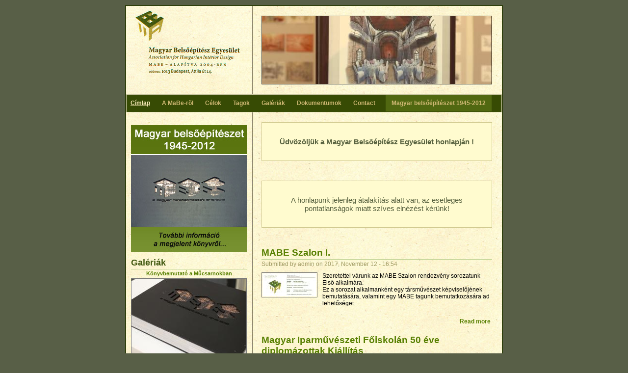

--- FILE ---
content_type: text/html; charset=utf-8
request_url: https://mabe.hu/node?page=3
body_size: 6292
content:
<!DOCTYPE html PUBLIC "-//W3C//DTD XHTML+RDFa 1.0//EN"
  "http://www.w3.org/MarkUp/DTD/xhtml-rdfa-1.dtd">
<html xmlns="http://www.w3.org/1999/xhtml" xml:lang="en" version="XHTML+RDFa 1.0" dir="ltr">

<head profile="http://www.w3.org/1999/xhtml/vocab">
  <meta http-equiv="Content-Type" content="text/html; charset=utf-8" />
<meta name="Generator" content="Drupal 7 (http://drupal.org)" />
<link rel="alternate" type="application/rss+xml" title="Magyar Belsőépítész Egyesület RSS" href="https://mabe.hu/rss.xml" />
<link rel="shortcut icon" href="https://mabe.hu/sites/all/themes/mabee/mabee.ico" type="image/vnd.microsoft.icon" />
  <title>Magyar Belsőépítész Egyesület</title>
  <link type="text/css" rel="stylesheet" href="https://mabe.hu/sites/all/files/css/css_xE-rWrJf-fncB6ztZfd2huxqgxu4WO-qwma6Xer30m4.css" media="all" />
<link type="text/css" rel="stylesheet" href="https://mabe.hu/sites/all/files/css/css_vZ_wrMQ9Og-YPPxa1q4us3N7DsZMJa-14jShHgRoRNo.css" media="all" />
<link type="text/css" rel="stylesheet" href="https://mabe.hu/sites/all/files/css/css_NdVgz6YKifxQUEsW5xls_zI7Pn2F7E5U5Wb29zcu3vo.css" media="all" />
<link type="text/css" rel="stylesheet" href="https://mabe.hu/sites/all/files/css/css_41IduYK1-RDALLcX6xngFN79mqExH7z-PdvQU0kso5c.css" media="all" />
<link type="text/css" rel="stylesheet" href="https://mabe.hu/sites/all/files/css/css_9I8HxWr0Mi9XVGNXokzsxSTbnOttaSeSPbI-xDhTQtY.css" media="all" />
  <script type="text/javascript" src="https://mabe.hu/sites/all/files/js/js_YD9ro0PAqY25gGWrTki6TjRUG8TdokmmxjfqpNNfzVU.js"></script>
<script type="text/javascript" src="https://mabe.hu/sites/all/files/js/js_kiVl0PfW8zNTiuM73_W8RRh8GVeuR1AZJxKXPOhgE7M.js"></script>
<script type="text/javascript" src="https://mabe.hu/sites/all/files/js/js_R9UbiVw2xuTUI0GZoaqMDOdX0lrZtgX-ono8RVOUEVc.js"></script>
<script type="text/javascript" src="https://mabe.hu/sites/all/files/js/js_smE9KksiV9AN9cODoli13i2t4_v4jD4HUDmpG-j603I.js"></script>
<script type="text/javascript">
<!--//--><![CDATA[//><!--
jQuery.extend(Drupal.settings, {"basePath":"\/","pathPrefix":"","setHasJsCookie":0,"ajaxPageState":{"theme":"mabee","theme_token":"ADf_N156HUcaU-hicHRf_Ny1NJ2PAoE4cROFVkNfdy8","js":{"misc\/jquery.js":1,"misc\/jquery-extend-3.4.0.js":1,"misc\/jquery-html-prefilter-3.5.0-backport.js":1,"misc\/jquery.once.js":1,"misc\/drupal.js":1,"misc\/jquery.cookie.js":1,"misc\/jquery.form.js":1,"sites\/all\/modules\/views_slideshow\/js\/views_slideshow.js":1,"misc\/ajax.js":1,"sites\/all\/modules\/admin_menu\/admin_devel\/admin_devel.js":1,"sites\/all\/modules\/lightbox2\/js\/lightbox.js":1,"sites\/all\/modules\/views\/js\/base.js":1,"misc\/progress.js":1,"sites\/all\/modules\/views\/js\/ajax_view.js":1,"sites\/all\/libraries\/jquery.cycle\/jquery.cycle.all.min.js":1,"sites\/all\/libraries\/json2\/json2.js":1,"sites\/all\/modules\/views_slideshow\/contrib\/views_slideshow_cycle\/js\/views_slideshow_cycle.js":1},"css":{"modules\/system\/system.base.css":1,"modules\/system\/system.menus.css":1,"modules\/system\/system.messages.css":1,"modules\/system\/system.theme.css":1,"sites\/all\/modules\/views_slideshow\/views_slideshow.css":1,"modules\/comment\/comment.css":1,"modules\/field\/theme\/field.css":1,"modules\/node\/node.css":1,"modules\/user\/user.css":1,"sites\/all\/modules\/views\/css\/views.css":1,"sites\/all\/modules\/ctools\/css\/ctools.css":1,"sites\/all\/modules\/lightbox2\/css\/lightbox.css":1,"sites\/all\/modules\/views_slideshow\/contrib\/views_slideshow_cycle\/views_slideshow_cycle.css":1,"sites\/all\/themes\/mabee\/style.css":1}},"lightbox2":{"rtl":"0","file_path":"\/(\\w\\w\/)public:\/","default_image":"\/sites\/all\/modules\/lightbox2\/images\/brokenimage.jpg","border_size":10,"font_color":"000","box_color":"fff","top_position":"","overlay_opacity":"0.8","overlay_color":"000","disable_close_click":1,"resize_sequence":0,"resize_speed":400,"fade_in_speed":400,"slide_down_speed":600,"use_alt_layout":0,"disable_resize":0,"disable_zoom":0,"force_show_nav":0,"show_caption":1,"loop_items":0,"node_link_text":"View Image Details","node_link_target":0,"image_count":"!current \/ !total","video_count":"Video !current of !total","page_count":"Page !current of !total","lite_press_x_close":"press \u003Ca href=\u0022#\u0022 onclick=\u0022hideLightbox(); return FALSE;\u0022\u003E\u003Ckbd\u003Ex\u003C\/kbd\u003E\u003C\/a\u003E to close","download_link_text":"","enable_login":false,"enable_contact":false,"keys_close":"c x 27","keys_previous":"p 37","keys_next":"n 39","keys_zoom":"z","keys_play_pause":"32","display_image_size":"original","image_node_sizes":"()","trigger_lightbox_classes":"","trigger_lightbox_group_classes":"","trigger_slideshow_classes":"","trigger_lightframe_classes":"","trigger_lightframe_group_classes":"","custom_class_handler":0,"custom_trigger_classes":"","disable_for_gallery_lists":true,"disable_for_acidfree_gallery_lists":true,"enable_acidfree_videos":true,"slideshow_interval":5000,"slideshow_automatic_start":true,"slideshow_automatic_exit":true,"show_play_pause":true,"pause_on_next_click":false,"pause_on_previous_click":true,"loop_slides":false,"iframe_width":600,"iframe_height":400,"iframe_border":1,"enable_video":0,"useragent":"Mozilla\/5.0 (Macintosh; Intel Mac OS X 10_15_7) AppleWebKit\/537.36 (KHTML, like Gecko) Chrome\/131.0.0.0 Safari\/537.36; ClaudeBot\/1.0; +claudebot@anthropic.com)"},"views":{"ajax_path":"\/views\/ajax","ajaxViews":{"views_dom_id:2a4cb1bd10674eb855ce3d882408a0a1":{"view_name":"galeriak","view_display_id":"block","view_args":"","view_path":"node","view_base_path":"galeriak","view_dom_id":"2a4cb1bd10674eb855ce3d882408a0a1","pager_element":0}}},"urlIsAjaxTrusted":{"\/views\/ajax":true},"viewsSlideshow":{"valtokep-block_1":{"methods":{"goToSlide":["viewsSlideshowPager","viewsSlideshowSlideCounter","viewsSlideshowCycle"],"nextSlide":["viewsSlideshowPager","viewsSlideshowSlideCounter","viewsSlideshowCycle"],"pause":["viewsSlideshowControls","viewsSlideshowCycle"],"play":["viewsSlideshowControls","viewsSlideshowCycle"],"previousSlide":["viewsSlideshowPager","viewsSlideshowSlideCounter","viewsSlideshowCycle"],"transitionBegin":["viewsSlideshowPager","viewsSlideshowSlideCounter"],"transitionEnd":[]},"paused":0}},"viewsSlideshowCycle":{"#views_slideshow_cycle_main_valtokep-block_1":{"num_divs":3,"id_prefix":"#views_slideshow_cycle_main_","div_prefix":"#views_slideshow_cycle_div_","vss_id":"valtokep-block_1","effect":"fade","transition_advanced":0,"timeout":5000,"speed":700,"delay":0,"sync":1,"random":0,"pause":1,"pause_on_click":0,"play_on_hover":0,"action_advanced":0,"start_paused":0,"remember_slide":0,"remember_slide_days":1,"pause_in_middle":0,"pause_when_hidden":0,"pause_when_hidden_type":"full","amount_allowed_visible":"","nowrap":0,"pause_after_slideshow":0,"fixed_height":1,"items_per_slide":1,"wait_for_image_load":1,"wait_for_image_load_timeout":3000,"cleartype":0,"cleartypenobg":0,"advanced_options":"{}","advanced_options_choices":0,"advanced_options_entry":""}}});
//--><!]]>
</script>
</head>
<body class="html front not-logged-in one-sidebar sidebar-first page-node" >
  <div id="skip-link">
    <a href="#main-content" class="element-invisible element-focusable">Skip to main content</a>
  </div>
    
<div class="alap">
	<div class="fej">  <div class="region region-header">
    <div id="block-views-valtokep-block" class="block block-views">

    
  <div class="content">
    <div class="view view-valtokep view-id-valtokep view-display-id-block view-dom-id-6388650076d726def6535a7a161c6058">
        
  
  
      <div class="view-content">
      
  <div class="skin-default">
    
    <div id="views_slideshow_cycle_main_valtokep-block_1" class="views_slideshow_cycle_main views_slideshow_main"><div id="views_slideshow_cycle_teaser_section_valtokep-block_1" class="views-slideshow-cycle-main-frame views_slideshow_cycle_teaser_section">
  <div id="views_slideshow_cycle_div_valtokep-block_1_0" class="views-slideshow-cycle-main-frame-row views_slideshow_cycle_slide views_slideshow_slide views-row-1 views-row-first views-row-odd" >
  <div class="views-slideshow-cycle-main-frame-row-item views-row views-row-0 views-row-odd views-row-first">
    
  <div class="views-field views-field-field-valtokep">        <div class="field-content"><a href="/szabo-attila"><img src="https://mabe.hu/sites/all/files/styles/valtokep/public/valtokep/teralakitas-05.jpg?itok=As7pynuo" width="468" height="138" alt="" /></a></div>  </div></div>
</div>
<div id="views_slideshow_cycle_div_valtokep-block_1_1" class="views-slideshow-cycle-main-frame-row views_slideshow_cycle_slide views_slideshow_slide views-row-2 views_slideshow_cycle_hidden views-row-even" >
  <div class="views-slideshow-cycle-main-frame-row-item views-row views-row-0 views-row-odd">
    
  <div class="views-field views-field-field-valtokep">        <div class="field-content"><a href="/node/"><img src="https://mabe.hu/sites/all/files/styles/valtokep/public/valtokep/szenes1.jpg?itok=El9Pkb0Z" width="468" height="138" alt="" /></a></div>  </div></div>
</div>
<div id="views_slideshow_cycle_div_valtokep-block_1_2" class="views-slideshow-cycle-main-frame-row views_slideshow_cycle_slide views_slideshow_slide views-row-3 views_slideshow_cycle_hidden views-row-last views-row-odd" >
  <div class="views-slideshow-cycle-main-frame-row-item views-row views-row-0 views-row-odd">
    
  <div class="views-field views-field-field-valtokep">        <div class="field-content"><a href="/node/"><img src="https://mabe.hu/sites/all/files/styles/valtokep/public/valtokep/jakab2.jpg?itok=uUrnO6n-" width="468" height="138" alt="" /></a></div>  </div></div>
</div>
</div>
</div>
      </div>
    </div>
  
  
  
  
  
  
</div>  </div>
</div>
  </div>
</div>
	<div class="menusor">
		<h2>Main menu</h2><ul id="main-menu" class="links inline clearfix"><li class="menu-1337 first active"><a href="/" title="" class="active">Címlap</a></li>
<li class="menu-48"><a href="/mabe-rol">A MaBe-rõl</a></li>
<li class="menu-50"><a href="/celok">Célok</a></li>
<li class="menu-1746"><a href="/mabe_tagok">Tagok</a></li>
<li class="menu-1601"><a href="/galeriak">Galériák</a></li>
<li class="menu-1518"><a href="/node/47">Dokumentumok</a></li>
<li class="menu-45"><a href="/contact" title="">Contact</a></li>
<li class="menu-1745 last"><a href="/magyar_belsoepiteszet_1945-2012">Magyar belsőépítészet 1945-2012</a></li>
</ul> 	</div>
	<div class="torzs">
	   <div class="bal">
	       <div class="region region-sidebar-first">
    <div id="block-block-4" class="block block-block">

    
  <div class="content">
    <p><a href="?q=/magyar_belsoepiteszet_1945-2012"><img src="/sites/all/files/lexikon.jpg" /></a></p>
  </div>
</div>
<div id="block-views-galeriak-block" class="block block-views">

    <h2>Galériák</h2>
  
  <div class="content">
    <div class="view view-galeriak view-id-galeriak view-display-id-block view-dom-id-2a4cb1bd10674eb855ce3d882408a0a1">
        
  
  
      <div class="view-content">
        <div class="views-row views-row-1 views-row-odd views-row-first views-row-last">
      
  <div class="views-field views-field-title">        <span class="field-content"><a href="/node/49">Könyvbemutató a Műcsarnokban</a></span>  </div>  
  <div class="views-field views-field-field-galeria">        <div class="field-content"><a href="/node/49"><img src="https://mabe.hu/sites/all/files/styles/galeriak_blokk/public/galeria/konyvbemutato-mucsarnokban/img-2276.jpg?itok=YB2NnqJx" width="234" height="176" alt="" /></a></div>  </div>  </div>
    </div>
  
      <div class="item-list"><ul class="pager"><li class="pager-previous first"><a href="/node?page=2">‹ előző</a></li>
<li class="pager-current">4 of 4</li>
<li class="pager-next last">&nbsp;</li>
</ul></div>  
  
  
  
  
</div>  </div>
</div>
<div id="block-block-5" class="block block-block">

    <h2>Támogatóink</h2>
  
  <div class="content">
    <p><br /></p>
<div style="text-align:center"><a target="_blank" href="http://mma.hu"><img src="/sites/all/files/mma.jpg" /></a></div>
<p><br /></p>
<div style="text-align:center"><a target="_blank" href="http://nka.hu"><img src="/sites/all/files/nka.jpg" style="text-align:center" /></a></div>
  </div>
</div>
  </div>
 
       </div>
	   <div class="jobb">	
	                        <a id="main-content"></a>
          
                                                                                                    <div class="clearfix">
              <div class="region region-content">
    <div id="block-block-2" class="block block-block">

    
  <div class="content">
    <div class="hello" align="center">
<b>Üdvözöljük a Magyar Belsõépítész Egyesület honlapján !</b>
</div>
<div class="hello" align="center">
A honlapunk jelenleg átalakítás alatt van, az esetleges pontatlanságok miatt szíves elnézést kérünk!
</div>  </div>
</div>
<div id="block-system-main" class="block block-system">

    
  <div class="content">
    <div id="node-2325" class="node node-hirek node-promoted node-teaser clearfixx">

  
        <h2><a href="/node/2325">MABE Szalon I.</a></h2>
    
      <div class="submitted">
      Submitted by <span class="username">admin</span> on 2017, November 12 - 16:54    </div>
  
  <div class="content">
    <div class="field field-name-field-bevezeto-kep field-type-image field-label-hidden"><div class="field-items"><div class="field-item even"><a href="/node/2325"><img src="https://mabe.hu/sites/all/files/styles/hirek/public/hirek/mabe-szalon-i./mabe-szalon-meghivo-01.jpg?itok=VsX9d7Od" width="110" height="47" alt="" /></a></div></div></div><div class="field field-name-field-bevezeto field-type-text-long field-label-hidden"><div class="field-items"><div class="field-item even"><p>Szeretettel várunk az  MABE Szalon rendezvény sorozatunk Első alkalmára.<br />
Ez a sorozat alkalmanként egy társművészet képviselőjének bemutatására, valamint egy MABE tagunk bemutatkozására ad lehetőséget.</p>
</div></div></div>  </div>

  <ul class="links inline"><li class="node-readmore first last"><a href="/node/2325" rel="tag" title="MABE Szalon I.">Read more<span class="element-invisible"> about MABE Szalon I.</span></a></li>
</ul>
  
</div>
<div id="node-2324" class="node node-hirek node-promoted node-teaser clearfixx">

  
        <h2><a href="/node/2324">Magyar Iparművészeti Főiskolán 50 éve diplomázottak Kiállítás</a></h2>
    
      <div class="submitted">
      Submitted by <span class="username">admin</span> on 2017, September 29 - 08:39    </div>
  
  <div class="content">
    <div class="field field-name-field-bevezeto field-type-text-long field-label-hidden"><div class="field-items"><div class="field-item even"><p>Koncert és kiállítás</p>
</div></div></div>  </div>

  <ul class="links inline"><li class="node-readmore first last"><a href="/node/2324" rel="tag" title="Magyar Iparművészeti Főiskolán 50 éve diplomázottak Kiállítás">Read more<span class="element-invisible"> about Magyar Iparművészeti Főiskolán 50 éve diplomázottak Kiállítás</span></a></li>
</ul>
  
</div>
<div id="node-2323" class="node node-hirek node-promoted node-teaser clearfixx">

  
        <h2><a href="/node/2323">85 + 85  Fekete György kiállítása</a></h2>
    
      <div class="submitted">
      Submitted by <span class="username">admin</span> on 2017, September 23 - 09:01    </div>
  
  <div class="content">
    <div class="field field-name-field-bevezeto-kep field-type-image field-label-hidden"><div class="field-items"><div class="field-item even"><a href="/node/2323"><img src="https://mabe.hu/sites/all/files/styles/hirek/public/hirek/85-85-fekete-gyorgy-kiallitasa/fgy.jpg?itok=VKKgJnOP" width="110" height="92" alt="" /></a></div></div></div><div class="field field-name-field-bevezeto field-type-text-long field-label-hidden"><div class="field-items"><div class="field-item even"><p>A Magyar Művészeti Akadémia tisztelettel meghívja Önt és kísérőjét professor emeritus <strong>FEKETE GYÖRGY</strong> az MMA elnöke, Kossuth-díjas és Érdemes Művész belsőépítész, iparművész <strong>85 + 85</strong> című famozaik-kollázs kiállításának megnyitójára.</p>
</div></div></div>  </div>

  <ul class="links inline"><li class="node-readmore first last"><a href="/node/2323" rel="tag" title="85 + 85  Fekete György kiállítása">Read more<span class="element-invisible"> about 85 + 85  Fekete György kiállítása</span></a></li>
</ul>
  
</div>
<div id="node-2327" class="node node-hirek node-promoted node-teaser clearfixx">

  
        <h2><a href="/node/2327">XX. BOT konferencia, Zennye</a></h2>
    
      <div class="submitted">
      Submitted by <span class="username">admin</span> on 2017, September 20 - 18:58    </div>
  
  <div class="content">
    <div class="field field-name-field-bevezeto field-type-text-long field-label-hidden"><div class="field-items"><div class="field-item even"><p>Idén a 20. alkalomnál tartunk meg a zsennyi BOT találkozót. A mostani konferenciát ennek a jegyében a múlt - jelen - jövő hármas gondolta mentén rendezzük meg. </p>
</div></div></div>  </div>

  <ul class="links inline"><li class="node-readmore first last"><a href="/node/2327" rel="tag" title="XX. BOT konferencia, Zennye">Read more<span class="element-invisible"> about XX. BOT konferencia, Zennye</span></a></li>
</ul>
  
</div>
<div id="node-2322" class="node node-hirek node-promoted node-teaser clearfixx">

  
        <h2><a href="/node/2322">Jakab Csaba építész, belsőépítész, iparművész Munkák 1-2-3 című könyveinek bemutatója</a></h2>
    
      <div class="submitted">
      Submitted by <span class="username">admin</span> on 2017, September 12 - 10:49    </div>
  
  <div class="content">
    <div class="field field-name-field-bevezeto-kep field-type-image field-label-hidden"><div class="field-items"><div class="field-item even"><a href="/node/2322"><img src="https://mabe.hu/sites/all/files/styles/hirek/public/hirek/jakab-csaba-epitesz-belsoepitesz-iparmuvesz-munkak-1-2-3-cimu-konyveinek-bemutatoja/tamasi-plakat-01.jpg?itok=VIRJcfzE" width="110" height="156" alt="" /></a></div></div></div><div class="field field-name-field-bevezeto field-type-text-long field-label-hidden"><div class="field-items"><div class="field-item even"><p>Jakab Csaba építész, belsőépítész, iparművész "Munkák 1-2-3" című könyveinek 2017. szeptember 16-án Farkaslakán lesz a könyvbemutatója, a "120 éve született Tamási Áron" rendezvény keretében. </p>
</div></div></div>  </div>

  <ul class="links inline"><li class="node-readmore first last"><a href="/node/2322" rel="tag" title="Jakab Csaba építész, belsőépítész, iparművész Munkák 1-2-3 című könyveinek bemutatója">Read more<span class="element-invisible"> about Jakab Csaba építész, belsőépítész, iparművész Munkák 1-2-3 című könyveinek bemutatója</span></a></li>
</ul>
  
</div>
<div id="node-2321" class="node node-hirek node-promoted node-teaser clearfixx">

  
        <h2><a href="/node/2321">A FÉNY 11. SZÉK (Szakrális Építész-Belsőépítész Konferencia)</a></h2>
    
      <div class="submitted">
      Submitted by <span class="username">admin</span> on 2017, September 6 - 20:33    </div>
  
  <div class="content">
    <div class="field field-name-field-bevezeto field-type-text-long field-label-hidden"><div class="field-items"><div class="field-item even"><p>Időpont: 2017. szeptember 19. kedd<br />
Helyszín: FUGA Budapesti Építészeti Központ</p>
<p>Mottó: „... s a haza fényre derül" (Kölcsey Ferenc)</p>
</div></div></div>  </div>

  <ul class="links inline"><li class="node-readmore first last"><a href="/node/2321" rel="tag" title="A FÉNY 11. SZÉK (Szakrális Építész-Belsőépítész Konferencia)">Read more<span class="element-invisible"> about A FÉNY 11. SZÉK (Szakrális Építész-Belsőépítész Konferencia)</span></a></li>
</ul>
  
</div>
<div id="node-2320" class="node node-hirek node-promoted node-teaser clearfixx">

  
        <h2><a href="/node/2320">KAESZ GYULA emlékkiállítás - szakmai programok</a></h2>
    
      <div class="submitted">
      Submitted by <span class="username">admin</span> on 2017, June 9 - 17:13    </div>
  
  <div class="content">
    <div class="field field-name-field-bevezeto field-type-text-long field-label-hidden"><div class="field-items"><div class="field-item even"><p>Helyszín: FUGA Budapesti Építészeti Központ, 1052 Budapest, Petőfi Sándor utca 5.</p>
<p>Időpont: 2017. június 8–25.</p>
</div></div></div>  </div>

  <ul class="links inline"><li class="node-readmore first last"><a href="/node/2320" rel="tag" title="KAESZ GYULA emlékkiállítás - szakmai programok">Read more<span class="element-invisible"> about KAESZ GYULA emlékkiállítás - szakmai programok</span></a></li>
</ul>
  
</div>
<div id="node-2318" class="node node-hirek node-promoted node-teaser clearfixx">

  
        <h2><a href="/node/2318">KAESZ GYULA (1897 –1967) építész, belsőépítész, grafikus emlékkiállítása</a></h2>
    
      <div class="submitted">
      Submitted by <span class="username">admin</span> on 2017, June 6 - 19:05    </div>
  
  <div class="content">
    <div class="field field-name-field-bevezeto field-type-text-long field-label-hidden"><div class="field-items"><div class="field-item even"><p>A SELECT Art Kft. a HAP Galériával és a Magyar Belsőépítész Egyesülettel együttműködve szeretettel meghívja Önt </p>
<p>KAESZ GYULA (1897 –1967) építész, belsőépítész, grafikus emlékkiállítására </p>
<p>Megnyitó: 2017. június 8., 18 óra</p>
</div></div></div>  </div>

  <ul class="links inline"><li class="node-readmore first last"><a href="/node/2318" rel="tag" title="KAESZ GYULA (1897 –1967) építész, belsőépítész, grafikus emlékkiállítása">Read more<span class="element-invisible"> about KAESZ GYULA (1897 –1967) építész, belsőépítész, grafikus emlékkiállítása</span></a></li>
</ul>
  
</div>
<div id="node-2319" class="node node-hirek node-promoted node-teaser clearfixx">

  
        <h2><a href="/node/2319">Közgyűlés</a></h2>
    
      <div class="submitted">
      Submitted by <span class="username">admin</span> on 2017, May 12 - 22:50    </div>
  
  <div class="content">
    <div class="field field-name-field-bevezeto field-type-text-long field-label-hidden"><div class="field-items"><div class="field-item even"><p>Tisztelt Egyesületi Tag!</p>
<p>A MABE Magyar Belsőépítész Egyesület Elnöksége az egyesület évi rendes közgyűlését 2017. május 23. napjának (kedd) 15.30 órájára összehívja, az esetleges határozatképtelenség miatt  pedig a megismételt közgyűlés időpontját</p>
<p>2017. május 23. (kedd) 16 órára </p>
<p>tűzi ki, amelyre Önt ezúton tisztelettel meghívja.</p>
</div></div></div>  </div>

  <ul class="links inline"><li class="node-readmore first last"><a href="/node/2319" rel="tag" title="Közgyűlés">Read more<span class="element-invisible"> about Közgyűlés</span></a></li>
</ul>
  
</div>
<div id="node-2317" class="node node-hirek node-promoted node-teaser clearfixx">

  
        <h2><a href="/node/2317">SzínházTechnikai Fórum 2017  Nemzetközi SzínházTechnikai konferencia és  SCENI-TECH 2017 Színháztechnikai kiállítás</a></h2>
    
      <div class="submitted">
      Submitted by <span class="username">admin</span> on 2017, May 12 - 14:28    </div>
  
  <div class="content">
    <div class="field field-name-field-bevezeto field-type-text-long field-label-hidden"><div class="field-items"><div class="field-item even"><p>Időpont: 2017. május 17-18.<br />
Helyszín: Dürer Rendezvényterem (1146 Bp., Ajtósi Dürer sor 19-21)</p>
</div></div></div>  </div>

  <ul class="links inline"><li class="node-readmore first last"><a href="/node/2317" rel="tag" title="SzínházTechnikai Fórum 2017  Nemzetközi SzínházTechnikai konferencia és  SCENI-TECH 2017 Színháztechnikai kiállítás">Read more<span class="element-invisible"> about SzínházTechnikai Fórum 2017  Nemzetközi SzínházTechnikai konferencia és  SCENI-TECH 2017 Színháztechnikai kiállítás</span></a></li>
</ul>
  
</div>
<h2 class="element-invisible">Pages</h2><div class="item-list"><ul class="pager"><li class="pager-first first"><a title="Go to first page" href="/node">« first</a></li>
<li class="pager-previous"><a title="Go to previous page" href="/node?page=2">‹ previous</a></li>
<li class="pager-item"><a title="Go to page 1" href="/node">1</a></li>
<li class="pager-item"><a title="Go to page 2" href="/node?page=1">2</a></li>
<li class="pager-item"><a title="Go to page 3" href="/node?page=2">3</a></li>
<li class="pager-current last">4</li>
</ul></div>  </div>
</div>
  </div>
          </div>
          <a href="/rss.xml" class="feed-icon" title="Subscribe to Magyar Belsőépítész Egyesület RSS"><img src="https://mabe.hu/misc/feed.png" width="16" height="16" alt="Subscribe to Magyar Belsőépítész Egyesület RSS" /></a>                  
	   </div>
	</div>
	<div class="lab">  <div class="region region-footer">
    <div id="block-block-3" class="block block-block">

    
  <div class="content">
    <p>MaBe © 2014, honlap: <a href="http://web.termuves.hu">TérMűves</a></p>
  </div>
</div>
  </div>
</div>
</div>
  </body>
</html>


--- FILE ---
content_type: text/css
request_url: https://mabe.hu/sites/all/files/css/css_9I8HxWr0Mi9XVGNXokzsxSTbnOttaSeSPbI-xDhTQtY.css
body_size: 1808
content:
body,td{color:#000;font:11px Arial,Helvetica,sans-serif;padding:0px;margin:0px;}body{background-color:#585F47;}tr.odd td,tr.even td{padding:0.3em;}h1,h2,h3,h4,h5,h6{margin:0px;padding:0px;}h1{font-size:2.2em;color:#425911;margin-bottom:20px;}h2{font-size:1.6em;color:#425911;border-bottom:1px solid #BBCF8E;padding-bottom:2px;margin-bottom:2px;}.node h2{clear:right;}h3,h4,h5,h6{font-size:1.1em;}p{margin-top:0.5em;margin-bottom:0.9em;}a{text-decoration:none;font-weight:bold;}a:link{color:#577F00;}a:visited{color:#B39D52;}a:hover{color:#577F00;text-decoration:underline;}.more-link a{text-decoration:underline;}fieldset{border:1px solid #ccc;}pre{background-color:#eee;padding:0.75em 1.5em;font-size:12px;border:1px solid #ddd;}table{font-size:1em;}.form-item label{font-size:1em;color:#222;}.item-list .title{font-size:1em;color:#222;}.node .links{margin-bottom:0;float:right;}.comment .links{margin-bottom:0;}.node{margin-bottom:20px;clear:both;}.alap{width:766px;background-image:url(/sites/all/themes/mabee/hatter.jpg);background-color:#FAF4D0;margin:10px auto;border:2px solid #2F3F0C;}.fej{background-image:url(/sites/all/themes/mabee/mabe.jpg);background-repeat:no-repeat;background-position:left top;height:160px;padding:20px 20px 0px 276px;vertical-align:middle;text-align:center;}.fej img{border:1px solid #444;display:block;margin:0px auto 0px auto;}.menusor{background-color:#374B04;height:25px;padding-left:5px;padding-top:10px;margin:0px;font-size:12px;border:1px solid #CFCBA8;border-bottom:1px solid #CFCBA8;border-left:1px solid #CFCBA8;border-right:1px solid #CFCBA8;}.menusor li{margin-right:15px;}.menusor a{margin:0px;padding:0px;color:#CFB874;}.menusor a:hover{color:#FFEFBF;text-decoration:none;}.menusor a.active{text-decoration:underline;color:#F9EAB9;}.menusor a.activexxx{border-top:0px #425911 solid;background-image:url(/sites/all/themes/mabee/jsarok.jpg);background-position:right top;background-repeat:no-repeat;text-decoration:none;margin-top:6px;color:#391600;padding:4px 15px 4px 5px;display:block;text-decoration:underline;}.menusor .alapmenu{float:left;margin-top:7px;padding:0px 15px 1px 15px;border-right:1px solid #8F8447;}.menusor .aktivmenuxxx{background-image:url(/sites/all/themes/mabee/bsarok.gif);background-position:0px 6px;background-repeat:no-repeat;float:left;padding:0px 0px 0px 10px;}.menusor h2{display:none;}.bal{width:236px;padding:20px 0px 10px 10px;float:left;background-image:url(/sites/all/themes/mabee/hatter.jpg);}.jobb{width:470px;padding:20px 0px 10px 0px;margin-left:30px;background-image:url(/sites/all/themes/mabee/hatter.jpg);background-position:-277px 0px;font-size:12px;line-height:auto;float:left;}.lab{height:22px;border-top:1px solid #333;background-image:url(/sites/all/themes/mabee/hatter1.jpg);clear:both;text-align:center;padding-top:8px;}.submitted{color:#9F9A63;margin-bottom:10px;}#block-taxonomy_block-1 ul,#block-taxonomy_block-2 ul{margin:0px;padding:0px;}#block-taxonomy_block-1 li,#block-taxonomy_block-2 li{margin-left:14px;}.block{margin-bottom:10px;}.hirek{margin-bottom:20px;}.hirek img{margin-right:5px;padding:1px;border:1px solid #555;}.field-name-field-bevezeto-kep{float:left;margin-right:10px;margin-bottom:20px;}.field-name-field-bevezeto-kep img{padding:1px;border:1px solid #6D6D6D;}.hello{background-color:#FFFBCF;border:1px solid #CFC88E;font-size:15px;margin-bottom:15px;padding:30px;color:#56603E;margin-bottom:40px;}.advertisement img{margin-bottom:5px;}div.messages{background:#f0f0f0 url(/sites/all/themes/mabee/info.png) no-repeat 5px 50%;border:1px solid #d8d8d8;margin-bottom:10px;padding:10px 5px 10px 35px;color:#606060;font-weight:bold;}div.messages_error{background:#ffeceb url(/sites/all/themes/mabee/error.png) no-repeat 5px 50%;border:1px solid #e8c8c8;margin-top:0px;margin-bottom:10px;padding:5px 5px 5px 35px;color:#f0000c;font-weight:bold;}.jobb .munkak{margin-bottom:10px;}.jobb h3.munkak_cim{font-size:13px;color:#374B04;border-bottom:1px solid #374B04;padding-bottom:2px;margin-bottom:1px;}.jobb h4.munkak_alcim{font-size:12px;color:#374B04;margin-bottom:10px;}.jobb .munkak img{border:1px solid #555;}.jobb h2.title a{font-size:16px;margin:0px;padding:0px;}.jobb h3.altitle{color:#425911;font-size:11px;margin:0px;padding:0px;margin-bottom:20px;}.taginfo{border:1px solid #BBCF8E;padding:2px;text-align:center;color:#8F9F6D;background-color:#E6DEA0;font-size:9px;}.toth{float:left;width:230px;margin-right:5px;margin-bottom:15px;}.toth img{border:1px solid #555;}.node-type-tag .field-label{position:absolute;}.node-type-tag .field-items{margin-left:120px;margin-bottom:3px;}.node-type-tag .field-name-field-munkak{margin-top:20px;}.node-type-tag .field-name-field-foglalkozas{font-size:1.2em;font-weight:bold;margin-bottom:10px;margin-top:-5px;}.node-type-tag .field-name-field-munkak .field-items,.node-type-tag .field-name-field-foglalkozas  .field-items{margin-left:0;}.field-name-field-galeria{width:480px;margin-top:20px;}.field-name-field-galeria .field-item a{display:block;float:left;padding:5px;margin-right:10px;margin-bottom:10px;background-color:#444;line-height:0;}.field-name-field-galeria .field-item a:hover{background-color:#777;}.jobb .view-id-galeriak .views-field-title{min-height:45px;}.bal .view-id-galeriak .views-field-title{text-align:center;margin-bottom:4px;}.view-id-galeriak .views-field-field-galeria img{border:1px solid #777;}.view-id-galeriak .col-2{padding-left:10px;}.node ul.inline,ul.links.inline{margin-bottom:20px;clear:right;}#block-menu-menu-lexikon-tanulmanyok ul{margin:0;padding:0;}#block-menu-menu-lexikon-tanulmanyok li{padding:7px 0 7px 0;margin:0;border-bottom:1px solid #777;list-style-type:none;list-style-image:none;}.view-lexikon table,.view-mabe-tagok table{width:100%;}.view-lexikon table tr,.view-mabe-tagok table tr{background:transparent;}.view-lexikon table td,.view-mabe-tagok table td{vertical-align:top;padding-top:7px;padding-bottom:7px;}.view-lexikon table td.active{background-color:#e8e2c2;}.view-lexikon table tr.even,.view-lexikon table tr.odd,.view-lexikon table th{border-bottom-color:#c9c29b;}.view-lexikon table .views-field-field-belso-oldal{width:120px;}.view-lexikon table .views-field-field-belso-diploma{width:45px;}.view-lexikon td.views-field-title{font-size:9px;}.view-lexikon td.views-field-title h3,.view-mabe-tagok td.views-field-title  h3{font-size:16px;}.view-lexikon .views-exposed-form .views-exposed-widget #edit-reset{margin-top:12px;}.view-lexikon .views-field-field-belso-oldal img,.view-mabe-tagok  .views-field-field-belso-oldal img{border:1px solid #888;}ul.inline li{display:inline;list-style-type:none;padding:0 3px;}ul.inline li.menu-1745{padding:10px 12px 10px 12px;background-color:#516811;margin-right:0px;}.feed-icon{margin-left:450px;position:absolute;top:120px;}
